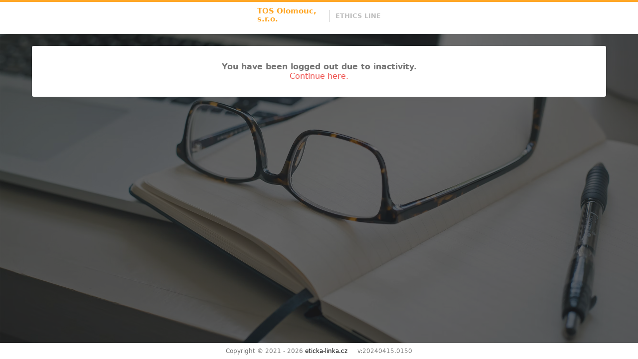

--- FILE ---
content_type: application/xhtml+xml; charset=UTF-8
request_url: https://eticka-linka.tos-olomouc.cz/el.en/about.html
body_size: 2106
content:
<!DOCTYPE html>
<html lang="en" xml:lang="en" xmlns="http://www.w3.org/1999/xhtml">
<head>
    <link rel="stylesheet" type="text/css" href="/css/style.css" />
    <meta name="viewport" content="width=device-width, initial-scale=1, user-scalable=yes" />
    <link type="image/x-icon" rel="shortcut icon" href="/favicon.ico" />
    <link type="image/x-icon" rel="icon" href="/favicon.ico" />
    <meta http-equiv="Content-Type" content="application/xhtml+xml; charset=UTF-8" />
    <meta http-equiv="Content-Language" content="en" />
    <meta http-equiv="Window-target" content="_top" />
    <meta name="robots" content="index,follow" />
    <meta name="Author" content="Martin Argalas; http://www.argalas.net" />
    <meta name="Copyright" content="Copyright &#0169; 2021 - 2026 SM-DATA a.s.;  WebDesign &#0169; 2021 - 2026 Martin Argaláš" />
    <meta http-equiv="Last-Modified" content="Sun, 25 Jan 2026 07:18:36 +0100" />
    <meta http-equiv="Expires" content="Sun, 25 Jan 2026 06:18:36 GMT" />
    <meta http-equiv="Cache-Control" content="private, max-age=0, must-revalidate" />
    <title>Ethics Line TOS Olomouc, s.r.o. :: eticka-linka.tos-olomouc.cz</title>
</head>
<body>

<div id="page0" class="page-style-welcome">
    <div id="header"><div id="header-in">
        <div class="contentwidth">
            <h1 id="logo" title="Ethics Line TOS Olomouc, s.r.o." class="logo-x16"><a href="https://eticka-linka.tos-olomouc.cz/el.en/" accesskey="1"><span class="logo-text">TOS Olomouc, s.r.o.</span><span class="logo-claim"> Ethics Line</span></a></h1>
        </div>
    </div></div>
    <div class="pagecontent"><div class="contentwidth">
    <div id="xtoppage"></div>
<div class="ccsection"><div class="ccsection-in align-center">
<p>
    <strong>You have been logged out due to inactivity.</strong><br />
    <a href="https://eticka-linka.tos-olomouc.cz/el.en/" title="Continue here.">Continue here.</a><br /></p>
</div></div>
    </div></div>
    <div id="footer"><div class="contentwidth">
Copyright &#0169; 2021 - 2026 <a href="https://eticka-linka.cz" rel="external">eticka-linka.cz</a> &#160; &#160; v:20240415.0150
    </div></div>
</div>
<div id="xscripts">
    <script src="/jscripts/jslib-base.js" type="text/javascript" charset="utf-8"></script>
</div>
</body>
</html>

--- FILE ---
content_type: text/css
request_url: https://eticka-linka.tos-olomouc.cz/css/style.css
body_size: 6729
content:
:where(html){font-family:system-ui;line-height:1.15;-webkit-text-size-adjust:100%;-moz-tab-size:4;tab-size:4}:where(body){margin:0}:where(h1){font-size:2em;margin-block-end:0.67em;margin-block-start:0.67em}:where(dl,ol,ul) :where(dl,ol,ul){margin-block-end:0;margin-block-start:0}:where(hr){box-sizing:content-box;color:inherit;height:0}:where(abbr[title]){text-decoration:underline;text-decoration:underline dotted}:where(b,strong){font-weight:bolder}:where(pre,code,kbd,samp){font-family:monospace,monospace;font-size:1em}:where(sub,sup){font-size:75%;line-height:0;position:relative;vertical-align:baseline}:where(sub){bottom:-0.25em}:where(sup){top:-0.5em}:where(small){font-size:80%}:where(table){border-color:currentColor;text-indent:0}:where(button,input,optgroup,select,textarea){margin:0}:where(button,select){text-transform:none}:where(button,input:is([type="button" i],[type="reset" i],[type="submit" i])){-webkit-appearance:button}:where(legend){padding:0}:where(progress){vertical-align:baseline}:where(select){text-transform:none}:where(textarea){margin:0}:where(input[type="search" i]){-webkit-appearance:textfield;outline-offset:-2px}::-webkit-inner-spin-button,::-webkit-outer-spin-button{height:auto}::-webkit-input-placeholder{color:inherit;opacity:0.54}::-webkit-search-decoration{-webkit-appearance:none}::-webkit-file-upload-button{-webkit-appearance:button;font:inherit}:where(button,input:is([type="button" i],[type="color" i],[type="reset" i],[type="submit" i]))::-moz-focus-inner{border-style:none;padding:0}:where(button,input:is([type="button" i],[type="color" i],[type="reset" i],[type="submit" i]))::-moz-focusring{outline:1px dotted ButtonText}:where(:-moz-ui-invalid){box-shadow:none}:where(dialog){background-color:white;border:solid;color:black;height:-moz-fit-content;height:fit-content;left:0;margin:auto;padding:1em;position:absolute;right:0;width:-moz-fit-content;width:fit-content}:where(dialog:not([open])){display:none}:where(summary){display:list-item}
html, body{background:#eeeeee;color:#757575;margin:0;min-height:100vh;padding:0}
body{background:#eeeeee url('/images/bg.jpg') 50% 50% no-repeat;background-attachment:fixed;background-size:cover;font-size:1em}
.contentwidth{margin:0 auto;min-width:272px;padding:0 12px;position:relative}
.pagecontent .contentwidth{height:100%;padding:0 0 24px 0}
.pagecontent{background:rgba(32,32,32,0.67);height:100%;min-height:100vh}
#page0{position:relative}
#header{background:#ffffff;border-top:4px solid #ffa726;height:64px;left:0;margin:0;padding:0;position:fixed;top:0;width:100%;z-index:20}
#header-in{height:64px;margin:0;padding:0}
#header .contentwidth{height:64px}
#logo{display:block;font-size:1em;height:48px;line-height:1.1em;margin:0;overflow:hidden;padding:0;width:288px;z-index:25}
#logo a{display:block;height:48px;margin:0;padding:0;position:relative;text-align:center}
.page-style-admin #logo a{text-align:left}
.page-style-admin.page-style-welcome #logo a{text-align:center}
.page-style-user #logo a{text-align:left}
.page-style-user.page-style-welcome #logo a{text-align:center}
#xtoppage{height:68px}
#footer{background:#ffffff;bottom:0;height:32px;position:absolute;width:100%;z-index:10}
*{font-family:system-ui,sans-serif}
a, a:visited{color:#ef5350;text-decoration:none}
.align-center{text-align:center}
hr{background:#eeeeee;border:none;color:#eeeeee;height:1px;margin:12px 0 6px 0;padding:0}
ul li{color:#ef5350;list-style-type:square}
ul li span{color:#757575}
.page-style-admin #header{background:#424242}
.page-style-acc #header{background:#424242}
.page-style-hr #header{background:#424242}
.page-style-welcome #logo{margin:0 auto}
#logo a, #logo a:visited{color:#ffa726;text-decoration:none}
#logo a::before{content:'';display:inline-block;height:48px;vertical-align:middle;width:0}
#logo .logo-text{display:inline-block;padding:8px 12px 4px 0;text-align:left;vertical-align:middle;width:132px}
#logo .logo-claim{border-left:1px solid #bdbdbd;color:#bdbdbd;display:inline-block;font-size:0.875em;margin:8px 0 0 0;padding:4px 0 4px 12px;text-transform:uppercase;vertical-align:middle;width:auto}
#logo.logo-x64{font-size:0.6em}
#logo.logo-x48{font-size:0.65em}
#logo.logo-x32{font-size:0.75em}
#logo.logo-x16{font-size:0.9375em}
.page-style-admin #footer{background:#424242;color:#bdbdbd}
.page-style-acc #footer{background:#424242;color:#bdbdbd}
.page-style-hr #footer{background:#424242;color:#bdbdbd}
#footer .contentwidth{font-size:0.75em;line-height:32px;text-align:center}
#footer a, #footer a:visited{color:#000000}
.page-style-admin #footer a, #footer .page-style-admin a:visited{color:#ffa726}
.page-style-acc #footer a, #footer .page-style-acc a:visited{color:#ffa726}
.page-style-hr #footer a, #footer .page-style-hr a:visited{color:#ffa726}
.ccsection{background:#ffffff;border-radius:4px;margin:24px 0;padding:0}
.ccsection-error{background:#ef9a9a;color:#b71c1c}
.ccsection-in, .ccsection .form-in{overflow:visible;padding:16px}
.ccsection .align-center{padding:24px 16px}
.ccsection-in p{margin:0;padding:8px 0}
.ccsection-topheading h2{color:#d32f2f;font-weight:normal;margin:0;padding:8px 16px}
.ccsection-heading h3, .ccsection form h3{border-bottom:1px solid #eeeeee;color:#9e9e9e;font-size:1.125em;font-weight:normal;margin:0;padding:8px 16px}
.ccsection-table{border-collapse:collapse;font-size:0.875em;margin:0;padding:0;width:100%}
.ccsection-in .ccsection-table{border:1px solid #e0e0e0;margin:16px 0}
.ccsection-table th, .ccsection-table td{padding:8px;text-align:left}
.ccsection-table th.align-right, .ccsection-table td.align-right{padding:8px;text-align:right}
.ccsection-table th.align-center, .ccsection-table td.align-center{padding:8px;text-align:center}
.ccsection-table td.itext{padding:8px 24px 8px 8px}
.ccsection-table .nowrap{white-space:nowrap}
.ccsection-table td.itext:first-child{padding:8px 24px 8px 16px}
.ccsection-table th:first-child, .ccsection-table td:first-child{padding:8px 8px 8px 16px}
.ccsection-table td.itext:last-child{padding:8px 32px 8px 8px}
.ccsection-table th:last-child, .ccsection-table td:last-child{padding:8px 16px 8px 8px}
.ccsection-table .tr00{background:#ffffff;border-bottom:2px solid #e0e0e0}
.ccsection-table .tr01{background:#ffffff;border-top:1px solid #e0e0e0}
.ccsection-table .tr02{background:#fafafa;border-top:1px solid #e0e0e0}
.ccsection-table2{border:1px solid #e0e0e0}
.ccsection-table a.downloadlink, .ccsection-table a.downloadlink:visited{background:#b71c1c;border-radius:2px;color:#ffffff;display:inline-block;font-size:0.857em;font-weight:bold;height:18px;line-height:18px;padding:2px 16px 2px 28px;position:relative;text-align:center;text-decoration:none;transition:background-color 0.3s}
.ccsection-table a.downloadlink::before{background:url('/images/sprites.svg') 0 -110px no-repeat;background-size:22px 220px;content:'';height:22px;left:2px;position:absolute;top:0;width:22px}
.ccsection-login{margin:32px auto;max-width:320px}
.ccsection-pwdreset{margin:32px auto;max-width:640px}
.ccsection .pagenav{border:1px solid #e0e0e0;border-radius:4px;display:inline-block;margin:0;overflow:hidden}
.ccsection .pagenav span, .ccsection .pagenav a{border-bottom:1px solid #e0e0e0;border-right:1px solid #e0e0e0;display:block;float:left;height:32px;line-height:32px;margin:0 0 -1px 0;padding:0;text-align:center;transition:background-color 0.3s;width:32px}
.ccsection .pagenav span:last-child, .ccsection .pagenav a:last-child{border-right:none}
.ccsection .pagenav span{background:#f5f5f5;color:#bdbdbd}
.ccsection .bcnav{margin:0;overflow:auto;padding:0 14px}
.ccsection .bcnav span, .ccsection .bcnav a{display:block;float:left;padding:8px 2px}
.ccsection .bcnav span::after, .ccsection .bcnav a::after{color:#bdbdbd;content:'\\';padding:8px 8px 8px 12px;text-decoration:none}
.ccsection .bcnav span:last-child::after, .ccsection .bcnav a:last-child::after{display:none}
.ccsection-in p.pwdreset-link{font-size:0.875em;margin:0;padding:0;text-align:center}
.ccsection-in p.pwdreset-link a, .ccsection-in p.pwdreset-link a:visited{color:#757575}
.ccsection-in p.pwdreset-result{text-align:center}
.companylist{list-style-type:none;margin:0;padding:0 16px 16px 16px}
.companylist li{border-bottom:1px solid #e0e0e0;list-style-type:none;padding:8px 0 0 0}
.companylist li a, .companylist li a:visited{background:#ffffff;display:block;padding:8px;text-decoration:none}
.companylist .companylist-regid{color:#9e9e9e;display:inline-block;width:5em}
.companylist .companylist-dcnt{background-color:#eeeeee;border-radius:8px;display:inline-block;float:right;font-size:0.625em;height:24px;line-height:24px;text-align:center;width:48px}
.companylist .companylist-dcnt-new{background-color:#ffa726;color:#ffffff}
.filelist-container-wrapper{overflow:auto;_height:1%;_overflow:visible}
.filelist-container{float:left;width:50%}
.filelist-container-in{padding:0 16px}
.filelist-title{border-bottom:1px solid #eeeeee;color:#ef5350;font-weight:normal;margin:0;padding:8px 0;text-transform:uppercase}
.filelist-title-cnt{background-color:#eeeeee;border-radius:8px;color:#757575;display:inline-block;float:right;font-size:0.625em;font-weight:bold;height:24px;line-height:24px;text-align:center;width:48px}
.filelist{list-style-type:none;margin:0;padding:0}
.filelist li{border-bottom:1px solid #eeeeee;font-size:0.875em;list-style-type:none;margin:16px 0;padding:0 0 8px 0;position:relative}
.filelist li a{display:block;overflow:auto;padding:8px 4px;_height:1%;_overflow:visible}
.filelist-name{color:#ef5350;display:block;float:left}
.filelist-link-unread{background:#fff3e0;color:#d32f2f;font-weight:bold}
.filelist-link-unread .filelist-name{color:#d32f2f}
.filelist-date{color:#757575;display:block;float:right}
.filelist-info{color:#bdbdbd;display:block;overflow:hidden;padding:0 4px 4px 4px}
.filelist-info dfn{cursor:help;font-style:normal}
.filelist .form-button-mark{background-color:#eeeeee;border-radius:4px;bottom:12px;color:#757575;display:block;height:8px;line-height:0;margin:0;padding:8px 8px 10px 8px;position:absolute;right:0;text-align:center}
.ccsection-in .filelist-desc{color:#757575;margin:0;padding:0 4px 4px 4px}
.payslips{border:1px solid #bdbdbd;margin:-16px 0 40px 0;padding:0}
.payslips-heading{background-color:#bdbdbd;padding:0}
.payslips-heading h3{color:#ffffff;font-size:0.875em;margin:0;padding:8px 0;text-align:center}
.payslips-content{overflow:auto;padding:4px;_height:1%;_overflow:visible}
.payslips-content .payslips-none{font-size:0.85em;margin:0;padding:4px}
.payslips-payslip{float:left;width:50%}
.payslips-payslip-in{margin:4px;text-align:center}
.payslips-payslip-in a, .payslips-payslip-in a:visited{background-color:#e3f2fd;color:#757575;display:block;padding:4px;text-decoration:none}
.payslips-payslip .payslips-payslip-name{display:block;font-size:1.125em}
.payslips-payslip .payslips-payslip-issuedon{display:block;font-size:0.75em}
.payslips-payslip .payslips-payslip-downloaded{display:block;font-size:0.75em}
.seasonlist{list-style-type:none;margin:0;overflow:auto;padding:0 0 16px 0;_height:1%;_overflow:visible}
.seasonlist li{float:left;list-style-type:none;padding:8px 0 0 0;width:20%}
.seasonlist li a, .seasonlist li a:visited{background:#ffffff;border-bottom:1px solid #e0e0e0;display:block;margin:0 16px;padding:8px;text-decoration:none}
.seasonlist .seasonlist-dcnt{background-color:#eeeeee;border-radius:8px;display:inline-block;float:right;font-size:0.625em;height:24px;line-height:24px;text-align:center;width:48px}
.seasonlist .seasonlist-dcnt-new{background-color:#ffa726;color:#ffffff}
.submissionlist{list-style-type:none;margin:0;padding:0 16px 16px 16px}
.submissionlist li{border-bottom:1px solid #e0e0e0;list-style-type:none;padding:8px 0 0 0}
.submissionlist li a, .submissionlist li a:visited{background:#ffffff;display:block;padding:8px;text-decoration:none}
.submissionlist .submissionlist-regid{color:#9e9e9e;display:inline-block;width:5em}
.submissionlist .ethli-submission-state{float:right;margin:0 0 0 16px}
.submissionlist .submissionlist-dcnt{background-color:#eeeeee;border-radius:8px;display:inline-block;float:right;font-size:0.625em;height:24px;line-height:24px;margin:0 0 0 16px;text-align:center;width:48px}
.submissionlist .submissionlist-dcnt-new{background-color:#ffa726;color:#ffffff}
.form{font-size:0.875em;margin:0;padding:0;width:auto}
.form-in{background:#ffffff;margin:0;overflow:auto;padding:16px;_height:1%;_overflow:visible}
.form-row{padding:2px 0;position:relative;width:auto}
.form-label{display:block;width:auto}
.form-control{display:block;margin:0 0 2px 0}
.form-info{background:#eeeeee;border-radius:4px;color:#757575;margin:4px 0 12px 0;padding:12px}
.form-info-ok{color:#009900;font-weight:bold}
.form-info-error{color:#d32f2f;font-weight:bold}
.form-reqx .formt-text, .form-reqx form-textarea{border-left:2px solid #808080}
.form-req .form-label:before, .form-reqx .form-label:before{color:#cc0000;content:'*';font-size:1em;font-weight:bold;left:-8px;line-height:0;position:absolute;top:10px}
.form-reqx .form-label:before{color:#cc0000}
input{background:#ffffff;color:#424242;transition:background-color 0.3s}
textarea{background:#ffffff;border:1px solid #e0e0e0;color:#424242;margin:2px 0;padding:4px 8px;transition:background-color 0.3s;_margin:0}
textarea:focus{background:#fffde7;border:1px solid #616161}
select{background:#ffffff;border:1px solid #e0e0e0;border-radius:4px;color:#424242;padding:3px 8px}
.form-text, .form-file{background:#ffffff;border:1px solid #e0e0e0;border-radius:4px;margin:2px 0;padding:4px 8px;_margin:0}
.form-text:focus, .form-file:focus{background:#fffde7;border:1px solid #616161}
.form-text-right{text-align:right}
.form-checkbox{background:#ffffff;border:1px solid #e0e0e0;border-radius:4px;margin:0;padding:0 2px}
.form-button{background-color:#424242;border:none;border-radius:4px;color:#ffffff;cursor:pointer;margin:2px 0;padding:5px 16px;transition:background-color 0.2s}
.form-button:focus{background-color:#ffa726;color:#ffffff}
.form-admin .form-label{display:inline-block;width:10em}
.form-admin .form-control{display:inline-block;margin:0 0 2px 0}
.ccsection-login .ccsection-in{padding:16px}
#form-login{clear:both;margin:0;padding:8px 0 16px 0}
#form-login .form-row-login .form-control{margin:0 18px 0 0}
#form-login .form-row-password .form-control{margin:0 50px 0 0}
#form-login .form-row-password .form-text{padding:4px 40px 4px 8px}
#form-login .form-row-dologin .form-control{margin:4px 0 0 0}
#form-login input{width:100%}
#form-login .form-row-dologin .form-button{background-image:url('/images/sprites.svg');background-position:100% -120px;background-repeat:no-repeat;height:40px}
#form-pwdreset{clear:both;margin:0;padding:8px 0 16px 0}
#form-pwdreset .form-row-password1 .form-control{margin:0 50px 0 0}
#form-pwdreset .form-row-password1 .form-text{padding:4px 40px 4px 8px}
#form-pwdreset .form-row-password1 .js-password-strength{margin:0 -54px 0 0;overflow:hidden;padding:12px 0}
#form-pwdreset .form-row-password1 .js-password-strength_text{display:block;overflow:hidden;width:100%}
#form-pwdreset .form-row-password1 .js-password-strength_text::after{background:transparent;content:'';display:block;height:1px;width:100em}
#form-pwdreset .form-row-password2{padding:16px 0 0 0}
#form-pwdreset .form-row-password2 .form-control{margin:0 50px 0 0}
#form-pwdreset .form-row-password2 .form-text{padding:4px 40px 4px 8px}
#form-pwdreset .form-row-dosetpwd .form-control{margin:16px 0 0 0}
#form-pwdreset input{width:100%}
.form-user .form-label{display:inline-block;padding-top:2px;vertical-align:text-top;width:10em}
.form-user .form-control{display:inline-block;margin:0 0 2px 0;vertical-align:text-top}
.form-button-link, .form-button-xlink, .form-button-link:visited, .form-button-xlink:visited{background-color:#424242;border:none;border-radius:4px;color:#ffffff;cursor:pointer;display:inline-block;margin:2px 8px;padding:5px 16px;text-decoration:none;transition:background-color 0.3s}
.ccsection-table .form-button-link{display:block;text-align:center}
.form-button-green, .form-button-green:visited{background-color:#2e7d32;color:#ffffff}
.form-button-orange, .form-button-orange:visited{background-color:#ef6c00;color:#ffffff}
.form-button-red, .form-button-red:visited{background-color:#c62828;color:#ffffff}
.form-button-grey, .form-button-grey:visited{background-color:#eeeeee;color:#757575}
.form-label-simple, .form-control-simple{padding:0 16px 0 0}
#mpuser-form-userrights-edit{overflow:auto;padding:0 0 16px 0;_height:1%;_overflow:visible}
#mpuser-form-userrights-edit table{border-bottom:2px solid #e0e0e0;margin-bottom:16px}
#mpuser-form-userrights-edit .tr03 td{background-color:#e0e0e0}
#mpuser-form-userrights-edit table .xcontrol{text-align:center;width:5%}
#mpuser-form-userrights-edit table .xcontrol2{width:10%}
.mp-form-attendance{font-size:1.142857em;position:relative}
.mp-form-attendance .mp-form-attendance-title{background-color:#bdbdbd;color:#ffffff;font-size:0.875em;text-align:center}
.mp-form-attendance .mp-form-attendance-state{background-color:#f5f5f5;text-align:right}
.mp-form-attendance th{color:#bdbdbd;font-size:0.875em;text-align:center}
.mp-form-attendance td{vertical-align:top;width:14.285%}
.mp-form-attendance .xdate-anchor{background:red;height:0;left:0;position:absolute;top:-80px;width:0}
.mp-form-attendance .xdate-link-wrapper{padding:0;transition:padding 0.3s}
.mp-form-attendance .xdate-link, .mp-form-attendance .xdate-link:visited{background-color:#f5f5f5;color:#757575;font-size:1.125em;font-weight:bold;padding:24px 0;position:relative;text-align:center;text-decoration:none;transition:background-color 0.3s,color 0.3s}
.mp-form-attendance .xdate-link-off{border-bottom:none;border-left:1px solid #757575;border-right:1px solid #757575;border-top:1px solid #757575;display:none}
.mp-form-attendance .xdate-link-on{border:1px solid #ffffff;display:block}
.mp-form-attendance .xdate-anchor:target ~ .xdate-link-wrapper .xdate-link-off{display:block}
.mp-form-attendance .xdate-anchor:target ~ .xdate-link-wrapper .xdate-link-on{display:none}
.mp-form-attendance .xdate-link.xdate-events, .mp-form-attendance .xdate-link.xdate-events:visited{background-color:#bdbdbd}
.mp-form-attendance .xdate-freeday, .mp-form-attendance .xdate-freeday:visited{background-color:#e3f2fd}
.mp-form-attendance .xdate-freeday.xdate-events, .mp-form-attendance .xdate-freeday.xdate-events:visited{background-color:#90caf9}
.mp-form-attendance .xdate-workday, .mp-form-attendance .xdate-workday:visited{background-color:#fff3e0}
.mp-form-attendance .xdate-workday.xdate-events, .mp-form-attendance .xdate-workday.xdate-events:visited{background-color:#ffcc80}
.mp-form-attendance .xform-controls{background:#fafafa;border:1px solid #ffffff;height:20em;left:17px;max-height:0;overflow:hidden;position:absolute;right:17px;transition:max-height 0.3s,border 0.3s;z-index:4}
.mp-form-attendance .xform-controls-in{display:none;padding:16px}
.mp-form-attendance .xform-controls-row{padding:4px 0}
.mp-form-attendance .xform-controls-row-100{}
.mp-form-attendance .xform-controls-row-100 select{width:100%}
.mp-form-attendance .xdate-anchor:target ~ .xdate-link-wrapper{padding-bottom:20em}
.mp-form-attendance .xdate-anchor:target ~ .xdate-link-wrapper .xform-controls{border:1px solid #757575;display:block;max-height:20em;z-index:10}
.mp-form-attendance .xdate-anchor:target ~ .xdate-link-wrapper .xform-controls-in{display:block}
.mp-form-attendance .xdate-link .xdate-type-list, .mp-form-attendance .xdate-link:visited .xdate-type-list{background-color:#ffffff;box-shadow:2px 2px 2px 0 rgba(0,0,0,0.2);color:#757575;display:none;font-weight:normal;left:5%;padding:12px 16px;position:absolute;text-align:left;width:20em;z-index:20}
.mp-form-attendance .xdate-link .xdate-type-list-item{border-bottom:1px solid #f5f5f5;display:block;font-size:0.83333em;padding:4px 0}
.mp-form-attendance td:nth-child(7) .xdate-type-list, .mp-form-attendance td:nth-child(6) .xdate-type-list, .mp-form-attendance td:nth-child(5) .xdate-type-list{left:auto;right:5%}
.mp-form-attendance .xform-controls-x1, .mp-form-attendance .xform-controls-x2{float:left;min-height:1em;width:50%}
.mp-form-attendance .xform-controls .xdate-type-list{display:block;font-size:0.9375em;padding:0 48px 0 0}
.mp-form-attendance .xform-controls .xdate-type-list-item{border-bottom:1px solid #eeeeee;display:block;overflow:auto;padding:8px 0;position:relative;_height:1%;_overflow:visible}
.mp-form-attendance .xdate-type-list-item:last-child{border-bottom:none}
.mp-form-attendance .xdate-type-list-item .form-button{font-size:1.3333em;font-weight:bold;line-height:1em;padding:0 12px 6px 12px;position:absolute;right:0;top:4px}
.mp-form-attendance .xdate-type-list-item a, .mp-form-attendance .xdate-type-list-item a:visited{border-bottom:1px solid #e0e0e0;color:#757575;display:inline-block;margin:0 0 4px 0;text-decoration:none}
.mp-form-attendance .xdate-type-list-item-note{color:#bdbdbd;display:block;font-size:0.8em}
.mp-form-attendance .xform-controls-x2{font-size:0.875em}
.mp-attendance-log{border:1px solid #eeeeee;color:#bdbdbd;display:block;font-size:0.75em;margin:8px 0 24px 0;width:100%}
.mp-attendance-log-row{border-bottom:1px solid #eeeeee;display:block;padding:0}
.mp-attendance-log-row:last-child{border-bottom:none}
.mp-attendance-log-cell{display:inline-block;padding:4px 8px}
.mp-attendance-log-cell-dt, .mp-attendance-log-cell-state{width:12em}
.mp-form-attendance-calendars{font-size:1.142857em;position:relative}
.mp-form-attendance-calendars .mp-form-attendance-title{background-color:#bdbdbd;color:#ffffff;font-size:0.875em;text-align:center}
.mp-attendance-calendars .xcalendar-anchor{background:red;height:0;left:0;position:absolute;top:-80px;width:0}
.mp-attendance-calendars .xcalendar-link-wrapper{padding:0;transition:padding 0.3s}
.mp-attendance-calendars td{vertical-align:top;width:14.285%}
.xcalendar-links{position:relative}
.mp-attendance-calendars .xcalendar-link, .mp-attendance-calendars .xcalendar-link:visited{background-color:#f5f5f5;color:#757575;display:block;font-size:0.875em;font-weight:bold;line-height:0;padding:24px 0;text-align:center;text-decoration:none;transition:background-color 0.3s,color 0.3s}
.mp-attendance-calendars a.xcalendar-link, .mp-attendance-calendars a.xcalendar-link:visited{background-color:#e3f2fd}
.mp-attendance-calendars .xcalendar-infolink, .mp-attendance-calendars .xcalendar-infolink:visited{color:#757575;display:block;font-size:2em;font-weight:bold;height:32px;position:absolute;right:-4px;text-align:center;text-decoration:none;top:8px;width:32px}
.mp-attendance-calendars .xcalendar-infolink-show{display:block}
.mp-attendance-calendars .xcalendar-infolink-hide{display:none}
.xcalendar-anchor:target ~ .xcalendar-link-wrapper .xcalendar-infolink-show{display:none}
.xcalendar-anchor:target ~ .xcalendar-link-wrapper .xcalendar-infolink-hide{display:block}
.xcalendar-anchor ~ .xcalendar-link-wrapper{padding:0;transition:padding 0.3s}
.xcalendar-anchor:target ~ .xcalendar-link-wrapper{padding-bottom:20em}
.xcalendar-anchor ~ .xcalendar-link-wrapper .xform-controls{background:#fafafa;border:1px solid #ffffff;height:20em;left:17px;max-height:0;overflow:hidden;position:absolute;right:17px;transition:max-height 0.3s,border 0.3s;z-index:4}
.xcalendar-anchor:target ~ .xcalendar-link-wrapper .xform-controls{border:1px solid #757575;display:block;max-height:20em;z-index:10}
.xcalendar-anchor ~ .xcalendar-link-wrapper .xform-controls-in{display:none;padding:16px}
.xcalendar-anchor:target ~ .xcalendar-link-wrapper .xform-controls-in{display:block}
.mp-attendance-calendars .xform-controls-row{font-size:0.875em;padding:8px}
.form-button-small-emailto{display:inline-block;margin:0 8px;padding:1px 8px;vertical-align:middle}
.form-user-emailto-user{padding:0 0 4px 0}
.form-user-emailto-user-name{display:inline-block;margin:6px 0 0 0;vertical-align:middle}
.ccsection-in .emailto-sending-ok{background-color:#66bb6a;border-radius:4px;color:#ffffff;display:block;font-weight:bold;margin:32px 16px;padding:16px 16px 12px 16px;text-align:center}
.ethli-submission-state{background-color:$ color_grey_200;border-radius:8px;color:$ color_grey_600;display:inline-block;font-size:0.75em;font-weight:bold;height:24px;line-height:24px;margin:0;padding:0 12px;text-align:center}
.ethli-submission-state10{background-color:#ffa726;color:#ffffff}
.ethli-submission-state20, .ethli-submission-state21, .ethli-submission-state22{background-color:#26a69a;color:#ffffff}
.ethli-submission-state30{background-color:#66bb6a;color:#ffffff}
.ethli-submission-state04{background-color:#bdbdbd;color:#ffffff}
.ethli-links{font-size:0.875em;text-align:center}
#ethli-form-submission-access{display:block;overflow:hidden;padding:24px 0 0 0;width:100%}
#ethli-form-submission-access .form-in{display:block;margin:0 0 0 -24px;overflow:auto;padding:0}
#ethli-form-submission-access .form-in::after{clear:both;content:'';display:block;height:1px;overflow:hidden;width:1px}
#ethli-form-submission-access .xethli-form-submission-access-section{float:left;width:100%}
#ethli-form-submission-access .xethli-form-submission-access-section p{font-weight:bold}
#ethli-form-submission-access .xethli-form-submission-access-section-in{background:#eeeeee;border-radius:8px;margin:0 0 24px 24px;padding:16px;text-align:center}
.ethli-doctext{}
.ethli-doctext h3{color:#000000;margin:2em 0 0.5em 0;overflow:visible;padding:8px 0 0 0;text-transform:uppercase}
.ethli-doctext h5{color:#212121;margin:1em 0 0.2em 0;padding:0}
.ethli-doctext p{line-height:1.333em;margin:0.333em 0 1.25em 0;padding:0}
.ethli-doctext sup{font-size:1em;font-weight:bold;top:0}
.ethli-doctext strong{color:#212121}
.ethli-doctext p.before-list{margin-bottom:0}
.ethli-doctext ul, .ethli-doctext ol{margin:0 0 1em 2em;padding:0}
.ethli-doctext ul li, .ethli-doctext ol li{font-weight:bold}
.ethli-doctext ul li span, .ethli-doctext ol li span{font-weight:normal}
.ethli-doctext h3.ethli-code{color:#000000;font-size:3em;margin:0 0 0.5em 0;overflow:visible;padding:8px 0 0 0;text-transform:uppercase}
#ethli-form-send-message, #ethli-form-submit-message, #ethli-form-submission-state{margin:24px 0 0 0}
#ethli-form-send-message .form-in, #ethli-form-submit-message .form-in, #ethli-form-submission-state .form-in{background:#eeeeee;border-radius:8px;margin:0;padding:16px}
#ethli-form-send-message h3, #ethli-form-submit-message h3, #ethli-form-submission-state h3{color:#212121;margin:0 0 1em 0;padding:0;text-transform:uppercase}
#ethli-form-send-message textarea{max-width:98%}
#ethli-form-send-message .form-text{max-width:98%}
#ethli-messages{border-bottom:1px solid #e0e0e0;padding:0 0 48px 0}
.ethli-messages-message{margin:40px 0 0 0;position:relative}
.ethli-messages-message:first-child{margin:0}
.ethli-messages-message-name{padding:2px 0}
.ethli-messages-message-email{display:block;font-size:0.75em}
.ethli-messages-message-time{bottom:-24px;font-size:0.75em;padding:4px 16px;position:absolute}
.ethli-messages-message-text{background-color:#eeeeee;border-radius:16px;padding:16px;position:relative}
.ethli-messages-message-in{padding:0 24px 0 0}
.ethli-messages-message-in .ethli-messages-message-text{border-top-left-radius:0}
.ethli-messages-message-in .ethli-messages-message-time{color:#9e9e9e;left:0}
.ethli-messages-message-out{padding:0 0 0 24px}
.ethli-messages-message-out .ethli-messages-message-name{text-align:right}
.ethli-messages-message-out .ethli-messages-message-text{background-color:#757575;border-top-right-radius:0;color:#ffffff}
.ethli-messages-message-out .ethli-messages-message-time{color:#9e9e9e;right:0}
.ethli-messages-message-files{background-color:#eeeeee;border-radius:8px;padding:8px 16px}
.ethli-messages-message-in .ethli-messages-message-files{margin:-6px 16px 0 9em}
.ethli-messages-message-out .ethli-messages-message-files{background-color:#757575;margin:-6px 9em 0 16px}
.ethli-messages-message-files-file{border:1px solid #bdbdbd;border-radius:6px;color:#757575;display:inline-block;font-size:0.875em;padding:4px 16px 1px 16px;text-decoration:none;transition:border 0.5s,color 0.5s,background-color 0.5s}
.ethli-messages-message-out .ethli-messages-message-files-file{color:#ffffff}
.ethli-messages-message-files-size{color:#9e9e9e;font-size:0.8571em;transition:color 0.5s}
.ethli-messages-message-out .ethli-messages-message-files-size{color:#bdbdbd}
.ethli-messages-message-files-name{font-weight:bold}
#ethli-messages-preview{margin:0;padding:0}
#ethli-messages-preview .ethli-messages-message-out{padding:0}
#ethli-messages-preview h4{margin:0;padding:16px 0 4px 0}
#ethli-messages-preview .ethli-messages-message-out .ethli-messages-message-files{border-top-right-radius:0;margin:0}
#ethli-submission-info{margin:0;padding:0;position:relative}
#ethli-submission-info strong{color:#9e9e9e;font-weight:normal;margin:0;padding:0}
#ethli-submission-info h2{color:#212121;margin:0;padding:4px 0 1em 0;text-transform:uppercase}
#ethli-submission-info .ethli-submission-stats{}
#ethli-submission-info .ethli-submission-stats strong{color:#212121}
#ethli-submission-info .ethli-submission-state{}
#ethli-submission-info .ethli-submission-date{color:#9e9e9e;display:block;font-size:0.9375em;padding:8px 0 0 0}
#ethli-submission-info .ethli-submission-due{color:#9e9e9e;display:block;font-size:0.9375em;padding:8px 0 0 0}
#ethli-submission-info-dl{padding:0 0 12px 0}
#ethli-submission-info-dl .ethli-submission-info-dl-item{padding:0 0 4px 0}
#ethli-submission-info-dl .ethli-submission-info-dl-dt{color:#9e9e9e;display:inline-block;width:14em}
#ethli-submission-info-dl .ethli-submission-info-dl-dd{color:#212121;display:inline-block;font-weight:bold}
#ethli-submission-log{background-color:#f5f5f5;border-radius:4px;margin:24px 0;overflow:hidden;padding:0 16px}
#ethli-submission-log table{border:none;border-radius:4px;margin:0;padding:0}
#ethli-submission-log table tr{border:none}
#ethli-submission-log table tr td{border-bottom:1px solid #e0e0e0;padding:8px 16px 4px 16px}
#ethli-submission-log table tr td:first-child{padding:8px 16px 4px 0}
#ethli-submission-log table tr td:last-child{padding:8px 0 4px 16px}
#ethli-submission-log table tr:last-child td{border:none}
.ethli-doctext .ethli-anon-warning{background-color:#eeeeee;border-radius:8px;padding:16px}
.ethli-doctext .ethli-anon-warning strong{color:#c62828;display:inline-block;font-size:1.5em;padding:0 0 8px 0;text-transform:uppercase}
.ethli-investigator-list{}
.ethli-investigator-list ul li{display:inline-block;list-style-type:none}
.ethli-investigator-list ul li::after{color:#757575;content:',';font-weight:normal}
.ethli-investigator-list ul li:last-child::after{display:none}
.ethli-investigator-list .ethli-investigator-list-email{color:#9e9e9e}
#nav{background:none;height:0;margin:0;padding:0;position:absolute;right:0;top:0;width:100%;z-index:500}
#nav .nav-show, #nav .nav-hide{background:#9e9e9e url('/images/sprites.svg') 0 0 no-repeat;border:1px solid #757575;border-radius:4px;display:block;height:40px;overflow:hidden;position:absolute;right:12px;text-decoration:none;text-indent:-1000em;top:11px;width:40px;z-index:2}
.page-style-admin #nav .nav-show, .page-style-admin #nav .nav-hide{background:#9e9e9e url('/images/sprites.svg') 0 0 no-repeat;border:1px solid #bdbdbd}
.page-style-acc #nav .nav-show, .page-style-acc #nav .nav-hide{background:$ color_grey_700 url('/images/sprites.svg') 0 0 no-repeat;border:1px solid $ color_grey_600}
.page-style-hr #nav .nav-show, .page-style-hr #nav .nav-hide{background:$ color_grey_700 url('/images/sprites.svg') 0 0 no-repeat;border:1px solid $ color_grey_600}
#nav .nav-show, #nav:target .nav-hide{display:block}
#nav .nav-hide, #nav:target .nav-show{display:none}
#nav .js-nav-show-displayed, #nav:target .js-nav-show-displayed{display:block}
#nav .js-nav-show-hidden, #nav:target .js-nav-show-hidden{display:none}
#nav .nav-menu, #nav .js-nav-menu-hide, #nav:target .js-nav-menu-hide{display:block;font-size:0.875em;left:0;margin:65px 0 0 0;max-height:0;overflow:hidden;padding:0;position:absolute;top:0;transition:max-height 0.5s ease-in;width:100%}
#nav:target .nav-menu, #nav .js-nav-menu-show{max-height:480px}
#nav .nav-menu ul{border-top:1px solid rgba(155,155,155,0.92);list-style-type:none;margin:0;padding:0}
#nav .nav-menu li{background-color:rgba(128,128,128,0.9);border-bottom:1px solid rgba(255,255,255,0.2);display:block;float:none;font-weight:normal;height:40px;line-height:40px;margin:0;padding:0;position:relative}
#nav .nav-menu a, #nav .nav-menu span{border:none;display:block;font-weight:bold;height:40px;line-height:40px;margin:0;padding:0 12px}
#nav .nav-menu span{background-color:transparent;color:#bdbdbd;text-transform:uppercase}
#nav .nav-menu a, #nav .nav-menu a:visited{background-color:transparent;color:#ffffff;text-decoration:none;text-transform:uppercase}
#nav .nav-submenu-list1{display:none}
#nav .nav-menu a:before{background:#ffffff;content:'';display:block;height:100%;left:0;opacity:0.33;overflow:hidden;position:absolute;top:0;transform:none;transition:width 0.5s,opacity 0.5s;visibility:hidden;width:0}
.js-password-strength{display:block;height:auto}
.js-password-strength_scale{background:#e5e5e5;display:block;height:8px;margin:0 0 0 -4px;overflow:auto;width:100%;_height:1%;_overflow:visible}
.js-password-strength_scale-unit{display:block;float:left;height:8px;overflow:hidden;position:relative;text-indent:-1000em;width:25%}
.js-password-strength_scale-unit::before{background:#ffffff;content:'';display:block;height:8px;left:0;position:absolute;top:0;width:4px}
.js-password-strength_text{display:block;width:100%}
.js-password-strength_level0 .js-password-strength_scale-level1, .js-password-strength_level0 .js-password-strength_scale-level2, .js-password-strength_level0 .js-password-strength_scale-level3, .js-password-strength_level0 .js-password-strength_scale-level4{background:#e5e5e5}
.js-password-strength_level1 .js-password-strength_scale-level1{background:#CC0000}
.js-password-strength_level1 .js-password-strength_scale-level2, .js-password-strength_level1 .js-password-strength_scale-level3, .js-password-strength_level1 .js-password-strength_scale-level4{background:#e5e5e5}
.js-password-strength_level2 .js-password-strength_scale-level1, .js-password-strength_level2 .js-password-strength_scale-level2{background:#ffaa00}
.js-password-strength_level2 .js-password-strength_scale-level3, .js-password-strength_level2 .js-password-strength_scale-level4{background:#e5e5e5}
.js-password-strength_level3 .js-password-strength_scale-level1, .js-password-strength_level3 .js-password-strength_scale-level2, .js-password-strength_level3 .js-password-strength_scale-level3{background:#88cc00}
.js-password-strength_level3 .js-password-strength_scale-level4{background:#e5e5e5}
.js-password-strength_level4 .js-password-strength_scale-level1, .js-password-strength_level4 .js-password-strength_scale-level2, .js-password-strength_level4 .js-password-strength_scale-level3, .js-password-strength_level4 .js-password-strength_scale-level4{background:#009900}
#xscripts, .xnoscript{display:inline;font-size:0;height:0;line-height:0;overflow:hidden;position:absolute;width:0}
@media not all and (any-hover:none),not all and (hover:none),not all and (-moz-touch-enabled),screen and (-ms-high-contrast:active),screen and (-ms-high-contrast:none){
a:hover{color:#ff1744;text-decoration:underline;transition:color 0.3s}
#logo a:hover{color:#ff9100}
#footer a:hover{color:#ffa726}
.page-style-admin #footer a:hover{color:#ffffff}
.page-style-acc #footer a:hover{color:#ffffff}
.page-style-hr #footer a:hover{color:#ffffff}
.ccsection-table a.downloadlink:hover{background:#d50000}
.ccsection .pagenav a:hover{background-color:#ffcdd2;color:#ff1744;text-decoration:none}
.ccsection .bcnav a:hover{text-decoration:none}
.ccsection-in p.pwdreset-link a:hover{color:#d50000}
.companylist li a:hover{background-color:#ffebee}
.companylist a:hover .companylist-dcnt{background-color:#ef9a9a;color:#ffffff}
.filelist li a:hover{background-color:#ffebee}
.payslips-payslip-in a:hover{background-color:#bbdefb;color:#757575;text-decoration:none}
.seasonlist li a:hover{background-color:#ffebee}
.seasonlist a:hover .seasonlist-dcnt{background-color:#ef9a9a;color:#ffffff}
.submissionlist li a:hover{background-color:#ffebee}
.submissionlist a:hover .ethli-submission-state{background-color:#ef9a9a;color:#ffffff}
.submissionlist a:hover .submissionlist-dcnt{background-color:#ef9a9a;color:#ffffff}
.form-button:hover{background-color:#ffa726;color:#ffffff}
.form-button-link:hover, .form-button-xlink:hover{background-color:#757575;color:#ffffff;text-decoration:none}
.form-button-green:hover{background-color:#00e676;color:#ffffff}
.form-button-orange:hover{background-color:#ff9100;color:#ffffff}
.form-button-red:hover{background-color:#ff1744;color:#ffffff}
.form-button-grey:hover{background-color:#757575;color:#ffffff}
.mp-form-attendance .xdate-link:hover{background-color:#e0e0e0;text-decoration:none}
.mp-form-attendance .xdate-link.xdate-events:hover{background-color:#757575;color:#ffffff}
.mp-form-attendance .xdate-freeday:hover{background-color:#90caf9}
.mp-form-attendance .xdate-freeday.xdate-events:hover{background-color:#42a5f5;color:#ffffff}
.mp-form-attendance .xdate-workday:hover{background-color:#ffcc80}
.mp-form-attendance .xdate-workday.xdate-events:hover{background-color:#ffa726;color:#ffffff}
.mp-form-attendance .xdate-link-wrapper:hover .xform-controls{}
.mp-form-attendance .xform-controls:hover{}
.mp-form-attendance .xdate-link:hover .xdate-type-list{border:1px solid #e0e0e0;color:#757575;display:block}
.mp-form-attendance .xdate-type-list-item a:hover{border-bottom:1px solid #ff1744;color:#ff1744;text-decoration:none}
.mp-attendance-calendars a.xcalendar-link:hover{background-color:#bbdefb;text-decoration:none}
.mp-attendance-calendars .xcalendar-infolink:hover{color:#ff1744}
.ethli-messages-message-files-file:hover{background-color:#ffa726;border:1px solid #ffa726;color:#ffffff;text-decoration:none}
.ethli-messages-message-files-file:hover .ethli-messages-message-files-size{color:#ffffff}
#nav .nav-show:hover, #nav .nav-hide:hover{background:#e0e0e0 url('/images/sprites.svg') 0 0 no-repeat;border:1px solid #bdbdbd}
.page-style-admin #nav .nav-show:hover, .page-style-admin #nav .nav-hide:hover{background:#ffa726 url('/images/sprites.svg') 0 0 no-repeat;border:1px solid #000000}
.page-style-acc #nav .nav-show:hover, .page-style-acc #nav .nav-hide:hover{background:#9e9e9e url('/images/sprites.svg') 0 0 no-repeat;border:1px solid #bdbdbd}
.page-style-hr #nav .nav-show:hover, .page-style-hr #nav .nav-hide:hover{background:#9e9e9e url('/images/sprites.svg') 0 0 no-repeat;border:1px solid #bdbdbd}
#nav .nav-show:hover ~ .nav-menu, #nav .nav-hide:hover ~ .nav-menu, #nav .nav-menu:hover{max-height:480px}
#nav .nav-menu a:hover{background-color:#ffa726;border:none;color:#ffffff;transition:background-color 0.3s}
#nav .nav-menu a:hover:before{opacity:0;visibility:visible;width:100%}
}
@media only screen and (min-width:30em){
.contentwidth{min-width:424px;padding:0 16px}
#nav .nav-show, #nav .nav-hide{right:16px}
#nav .nav-menu, #nav .js-nav-menu-hide, #nav:target .js-nav-menu-hide{left:auto;right:0;width:24em}
#nav .nav-menu li{border-left:1px solid rgba(255,255,255,0.2);border-right:1px solid rgba(255,255,255,0.2)}
}
@media only screen and (min-width:40em){
.contentwidth{min-width:584px;padding:0 16px}
.ccsection-in, .ccsection .form-in{padding:24px}
#ethli-form-submission-access .xethli-form-submission-access-section{width:50%}
#ethli-form-submission-access .xethli-form-submission-access-section-in{min-height:10em}
#ethli-submission-info h2{padding:4px 6em 1em 0}
#ethli-submission-info .ethli-submission-stats{position:absolute;right:0;text-align:right;top:2px}
#nav .nav-show, #nav .nav-hide{right:16px}
}
@media only screen and (min-width:48em){
.contentwidth{min-width:712px;padding:0 16px}
#nav .nav-show, #nav .nav-hide{right:16px}
}
@media only screen and (min-width:60em){
.contentwidth{max-width:1152px;min-width:888;padding:0 24px}
.ccsection-in, .ccsection .form-in{padding:32px}
#nav .nav-show, #nav .nav-hide{right:24px}
#nav .nav-menu, #nav .js-nav-menu-hide, #nav:target .js-nav-menu-hide{right:24px}
}
